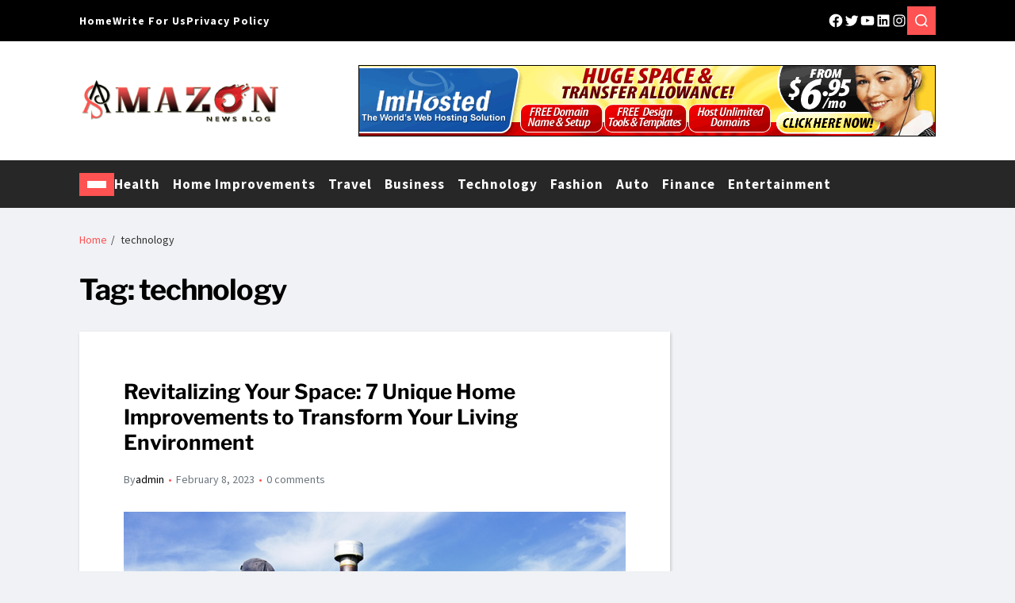

--- FILE ---
content_type: text/html; charset=UTF-8
request_url: https://sa-amazon.com/tag/technology/
body_size: 12466
content:
<!doctype html>
<html dir="ltr" lang="en-US" prefix="og: https://ogp.me/ns#" data-theme="light">
<head>
	<meta charset="UTF-8">
	<meta name="viewport" content="width=device-width, initial-scale=1">
	<link rel="profile" href="https://gmpg.org/xfn/11">

	<title>technology | Sa Amazon</title>

		<!-- All in One SEO 4.9.3 - aioseo.com -->
	<meta name="robots" content="max-image-preview:large" />
	<meta name="google-site-verification" content="924CJ-j4bZ9XCdpp-oqJDGl8ki-gcds8X4osnYrdkgU" />
	<link rel="canonical" href="https://sa-amazon.com/tag/technology/" />
	<meta name="generator" content="All in One SEO (AIOSEO) 4.9.3" />

		<meta name="google-site-verification" content="924CJ-j4bZ9XCdpp-oqJDGl8ki-gcds8X4osnYrdkgU" />
		<script type="application/ld+json" class="aioseo-schema">
			{"@context":"https:\/\/schema.org","@graph":[{"@type":"BreadcrumbList","@id":"https:\/\/sa-amazon.com\/tag\/technology\/#breadcrumblist","itemListElement":[{"@type":"ListItem","@id":"https:\/\/sa-amazon.com#listItem","position":1,"name":"Home","item":"https:\/\/sa-amazon.com","nextItem":{"@type":"ListItem","@id":"https:\/\/sa-amazon.com\/tag\/technology\/#listItem","name":"technology"}},{"@type":"ListItem","@id":"https:\/\/sa-amazon.com\/tag\/technology\/#listItem","position":2,"name":"technology","previousItem":{"@type":"ListItem","@id":"https:\/\/sa-amazon.com#listItem","name":"Home"}}]},{"@type":"CollectionPage","@id":"https:\/\/sa-amazon.com\/tag\/technology\/#collectionpage","url":"https:\/\/sa-amazon.com\/tag\/technology\/","name":"technology | Sa Amazon","inLanguage":"en-US","isPartOf":{"@id":"https:\/\/sa-amazon.com\/#website"},"breadcrumb":{"@id":"https:\/\/sa-amazon.com\/tag\/technology\/#breadcrumblist"}},{"@type":"Organization","@id":"https:\/\/sa-amazon.com\/#organization","name":"My Blog","description":"Updated News Blog","url":"https:\/\/sa-amazon.com\/","logo":{"@type":"ImageObject","url":"https:\/\/sa-amazon.com\/wp-content\/uploads\/2023\/11\/SA-AMAZON-LOGO1.png","@id":"https:\/\/sa-amazon.com\/tag\/technology\/#organizationLogo","width":1289,"height":306},"image":{"@id":"https:\/\/sa-amazon.com\/tag\/technology\/#organizationLogo"}},{"@type":"WebSite","@id":"https:\/\/sa-amazon.com\/#website","url":"https:\/\/sa-amazon.com\/","name":"Sa Amazon","description":"Updated News Blog","inLanguage":"en-US","publisher":{"@id":"https:\/\/sa-amazon.com\/#organization"}}]}
		</script>
		<!-- All in One SEO -->

<link rel="alternate" type="application/rss+xml" title="Sa Amazon &raquo; Feed" href="https://sa-amazon.com/feed/" />
<link rel="alternate" type="application/rss+xml" title="Sa Amazon &raquo; Comments Feed" href="https://sa-amazon.com/comments/feed/" />
<link rel="alternate" type="application/rss+xml" title="Sa Amazon &raquo; technology Tag Feed" href="https://sa-amazon.com/tag/technology/feed/" />
<style id='wp-img-auto-sizes-contain-inline-css'>
img:is([sizes=auto i],[sizes^="auto," i]){contain-intrinsic-size:3000px 1500px}
/*# sourceURL=wp-img-auto-sizes-contain-inline-css */
</style>

<style id='wp-emoji-styles-inline-css'>

	img.wp-smiley, img.emoji {
		display: inline !important;
		border: none !important;
		box-shadow: none !important;
		height: 1em !important;
		width: 1em !important;
		margin: 0 0.07em !important;
		vertical-align: -0.1em !important;
		background: none !important;
		padding: 0 !important;
	}
/*# sourceURL=wp-emoji-styles-inline-css */
</style>
<link rel='stylesheet' id='wp-block-library-css' href='https://sa-amazon.com/wp-includes/css/dist/block-library/style.min.css?ver=6.9' media='all' />
<style id='global-styles-inline-css'>
:root{--wp--preset--aspect-ratio--square: 1;--wp--preset--aspect-ratio--4-3: 4/3;--wp--preset--aspect-ratio--3-4: 3/4;--wp--preset--aspect-ratio--3-2: 3/2;--wp--preset--aspect-ratio--2-3: 2/3;--wp--preset--aspect-ratio--16-9: 16/9;--wp--preset--aspect-ratio--9-16: 9/16;--wp--preset--color--black: #000000;--wp--preset--color--cyan-bluish-gray: #abb8c3;--wp--preset--color--white: #ffffff;--wp--preset--color--pale-pink: #f78da7;--wp--preset--color--vivid-red: #cf2e2e;--wp--preset--color--luminous-vivid-orange: #ff6900;--wp--preset--color--luminous-vivid-amber: #fcb900;--wp--preset--color--light-green-cyan: #7bdcb5;--wp--preset--color--vivid-green-cyan: #00d084;--wp--preset--color--pale-cyan-blue: #8ed1fc;--wp--preset--color--vivid-cyan-blue: #0693e3;--wp--preset--color--vivid-purple: #9b51e0;--wp--preset--gradient--vivid-cyan-blue-to-vivid-purple: linear-gradient(135deg,rgb(6,147,227) 0%,rgb(155,81,224) 100%);--wp--preset--gradient--light-green-cyan-to-vivid-green-cyan: linear-gradient(135deg,rgb(122,220,180) 0%,rgb(0,208,130) 100%);--wp--preset--gradient--luminous-vivid-amber-to-luminous-vivid-orange: linear-gradient(135deg,rgb(252,185,0) 0%,rgb(255,105,0) 100%);--wp--preset--gradient--luminous-vivid-orange-to-vivid-red: linear-gradient(135deg,rgb(255,105,0) 0%,rgb(207,46,46) 100%);--wp--preset--gradient--very-light-gray-to-cyan-bluish-gray: linear-gradient(135deg,rgb(238,238,238) 0%,rgb(169,184,195) 100%);--wp--preset--gradient--cool-to-warm-spectrum: linear-gradient(135deg,rgb(74,234,220) 0%,rgb(151,120,209) 20%,rgb(207,42,186) 40%,rgb(238,44,130) 60%,rgb(251,105,98) 80%,rgb(254,248,76) 100%);--wp--preset--gradient--blush-light-purple: linear-gradient(135deg,rgb(255,206,236) 0%,rgb(152,150,240) 100%);--wp--preset--gradient--blush-bordeaux: linear-gradient(135deg,rgb(254,205,165) 0%,rgb(254,45,45) 50%,rgb(107,0,62) 100%);--wp--preset--gradient--luminous-dusk: linear-gradient(135deg,rgb(255,203,112) 0%,rgb(199,81,192) 50%,rgb(65,88,208) 100%);--wp--preset--gradient--pale-ocean: linear-gradient(135deg,rgb(255,245,203) 0%,rgb(182,227,212) 50%,rgb(51,167,181) 100%);--wp--preset--gradient--electric-grass: linear-gradient(135deg,rgb(202,248,128) 0%,rgb(113,206,126) 100%);--wp--preset--gradient--midnight: linear-gradient(135deg,rgb(2,3,129) 0%,rgb(40,116,252) 100%);--wp--preset--font-size--small: 13px;--wp--preset--font-size--medium: 20px;--wp--preset--font-size--large: 36px;--wp--preset--font-size--x-large: 42px;--wp--preset--spacing--20: 0.44rem;--wp--preset--spacing--30: 0.67rem;--wp--preset--spacing--40: 1rem;--wp--preset--spacing--50: 1.5rem;--wp--preset--spacing--60: 2.25rem;--wp--preset--spacing--70: 3.38rem;--wp--preset--spacing--80: 5.06rem;--wp--preset--shadow--natural: 6px 6px 9px rgba(0, 0, 0, 0.2);--wp--preset--shadow--deep: 12px 12px 50px rgba(0, 0, 0, 0.4);--wp--preset--shadow--sharp: 6px 6px 0px rgba(0, 0, 0, 0.2);--wp--preset--shadow--outlined: 6px 6px 0px -3px rgb(255, 255, 255), 6px 6px rgb(0, 0, 0);--wp--preset--shadow--crisp: 6px 6px 0px rgb(0, 0, 0);}:where(.is-layout-flex){gap: 0.5em;}:where(.is-layout-grid){gap: 0.5em;}body .is-layout-flex{display: flex;}.is-layout-flex{flex-wrap: wrap;align-items: center;}.is-layout-flex > :is(*, div){margin: 0;}body .is-layout-grid{display: grid;}.is-layout-grid > :is(*, div){margin: 0;}:where(.wp-block-columns.is-layout-flex){gap: 2em;}:where(.wp-block-columns.is-layout-grid){gap: 2em;}:where(.wp-block-post-template.is-layout-flex){gap: 1.25em;}:where(.wp-block-post-template.is-layout-grid){gap: 1.25em;}.has-black-color{color: var(--wp--preset--color--black) !important;}.has-cyan-bluish-gray-color{color: var(--wp--preset--color--cyan-bluish-gray) !important;}.has-white-color{color: var(--wp--preset--color--white) !important;}.has-pale-pink-color{color: var(--wp--preset--color--pale-pink) !important;}.has-vivid-red-color{color: var(--wp--preset--color--vivid-red) !important;}.has-luminous-vivid-orange-color{color: var(--wp--preset--color--luminous-vivid-orange) !important;}.has-luminous-vivid-amber-color{color: var(--wp--preset--color--luminous-vivid-amber) !important;}.has-light-green-cyan-color{color: var(--wp--preset--color--light-green-cyan) !important;}.has-vivid-green-cyan-color{color: var(--wp--preset--color--vivid-green-cyan) !important;}.has-pale-cyan-blue-color{color: var(--wp--preset--color--pale-cyan-blue) !important;}.has-vivid-cyan-blue-color{color: var(--wp--preset--color--vivid-cyan-blue) !important;}.has-vivid-purple-color{color: var(--wp--preset--color--vivid-purple) !important;}.has-black-background-color{background-color: var(--wp--preset--color--black) !important;}.has-cyan-bluish-gray-background-color{background-color: var(--wp--preset--color--cyan-bluish-gray) !important;}.has-white-background-color{background-color: var(--wp--preset--color--white) !important;}.has-pale-pink-background-color{background-color: var(--wp--preset--color--pale-pink) !important;}.has-vivid-red-background-color{background-color: var(--wp--preset--color--vivid-red) !important;}.has-luminous-vivid-orange-background-color{background-color: var(--wp--preset--color--luminous-vivid-orange) !important;}.has-luminous-vivid-amber-background-color{background-color: var(--wp--preset--color--luminous-vivid-amber) !important;}.has-light-green-cyan-background-color{background-color: var(--wp--preset--color--light-green-cyan) !important;}.has-vivid-green-cyan-background-color{background-color: var(--wp--preset--color--vivid-green-cyan) !important;}.has-pale-cyan-blue-background-color{background-color: var(--wp--preset--color--pale-cyan-blue) !important;}.has-vivid-cyan-blue-background-color{background-color: var(--wp--preset--color--vivid-cyan-blue) !important;}.has-vivid-purple-background-color{background-color: var(--wp--preset--color--vivid-purple) !important;}.has-black-border-color{border-color: var(--wp--preset--color--black) !important;}.has-cyan-bluish-gray-border-color{border-color: var(--wp--preset--color--cyan-bluish-gray) !important;}.has-white-border-color{border-color: var(--wp--preset--color--white) !important;}.has-pale-pink-border-color{border-color: var(--wp--preset--color--pale-pink) !important;}.has-vivid-red-border-color{border-color: var(--wp--preset--color--vivid-red) !important;}.has-luminous-vivid-orange-border-color{border-color: var(--wp--preset--color--luminous-vivid-orange) !important;}.has-luminous-vivid-amber-border-color{border-color: var(--wp--preset--color--luminous-vivid-amber) !important;}.has-light-green-cyan-border-color{border-color: var(--wp--preset--color--light-green-cyan) !important;}.has-vivid-green-cyan-border-color{border-color: var(--wp--preset--color--vivid-green-cyan) !important;}.has-pale-cyan-blue-border-color{border-color: var(--wp--preset--color--pale-cyan-blue) !important;}.has-vivid-cyan-blue-border-color{border-color: var(--wp--preset--color--vivid-cyan-blue) !important;}.has-vivid-purple-border-color{border-color: var(--wp--preset--color--vivid-purple) !important;}.has-vivid-cyan-blue-to-vivid-purple-gradient-background{background: var(--wp--preset--gradient--vivid-cyan-blue-to-vivid-purple) !important;}.has-light-green-cyan-to-vivid-green-cyan-gradient-background{background: var(--wp--preset--gradient--light-green-cyan-to-vivid-green-cyan) !important;}.has-luminous-vivid-amber-to-luminous-vivid-orange-gradient-background{background: var(--wp--preset--gradient--luminous-vivid-amber-to-luminous-vivid-orange) !important;}.has-luminous-vivid-orange-to-vivid-red-gradient-background{background: var(--wp--preset--gradient--luminous-vivid-orange-to-vivid-red) !important;}.has-very-light-gray-to-cyan-bluish-gray-gradient-background{background: var(--wp--preset--gradient--very-light-gray-to-cyan-bluish-gray) !important;}.has-cool-to-warm-spectrum-gradient-background{background: var(--wp--preset--gradient--cool-to-warm-spectrum) !important;}.has-blush-light-purple-gradient-background{background: var(--wp--preset--gradient--blush-light-purple) !important;}.has-blush-bordeaux-gradient-background{background: var(--wp--preset--gradient--blush-bordeaux) !important;}.has-luminous-dusk-gradient-background{background: var(--wp--preset--gradient--luminous-dusk) !important;}.has-pale-ocean-gradient-background{background: var(--wp--preset--gradient--pale-ocean) !important;}.has-electric-grass-gradient-background{background: var(--wp--preset--gradient--electric-grass) !important;}.has-midnight-gradient-background{background: var(--wp--preset--gradient--midnight) !important;}.has-small-font-size{font-size: var(--wp--preset--font-size--small) !important;}.has-medium-font-size{font-size: var(--wp--preset--font-size--medium) !important;}.has-large-font-size{font-size: var(--wp--preset--font-size--large) !important;}.has-x-large-font-size{font-size: var(--wp--preset--font-size--x-large) !important;}
/*# sourceURL=global-styles-inline-css */
</style>

<style id='classic-theme-styles-inline-css'>
/*! This file is auto-generated */
.wp-block-button__link{color:#fff;background-color:#32373c;border-radius:9999px;box-shadow:none;text-decoration:none;padding:calc(.667em + 2px) calc(1.333em + 2px);font-size:1.125em}.wp-block-file__button{background:#32373c;color:#fff;text-decoration:none}
/*# sourceURL=/wp-includes/css/classic-themes.min.css */
</style>
<link rel='stylesheet' id='contact-form-7-css' href='https://sa-amazon.com/wp-content/plugins/contact-form-7/includes/css/styles.css?ver=6.1.4' media='all' />
<link rel='stylesheet' id='swiper-css' href='https://sa-amazon.com/wp-content/themes/magazine-saga/assets/lib/swiper/swiper-bundle.min.css?ver=6.9' media='all' />
<link rel='stylesheet' id='magazine-saga-style-css' href='https://sa-amazon.com/wp-content/themes/magazine-saga/style.css?ver=1.2.7' media='all' />
<link rel='stylesheet' id='magazine-saga-google-fonts-css' href='https://sa-amazon.com/wp-content/fonts/3c468b3c3d65e7118473c7038f129593.css' media='all' />
<link rel='stylesheet' id='taxopress-frontend-css-css' href='https://sa-amazon.com/wp-content/plugins/simple-tags/assets/frontend/css/frontend.css?ver=3.42.0' media='all' />
<script src="https://sa-amazon.com/wp-includes/js/jquery/jquery.min.js?ver=3.7.1" id="jquery-core-js"></script>
<script src="https://sa-amazon.com/wp-includes/js/jquery/jquery-migrate.min.js?ver=3.4.1" id="jquery-migrate-js"></script>
<script src="https://sa-amazon.com/wp-content/plugins/simple-tags/assets/frontend/js/frontend.js?ver=3.42.0" id="taxopress-frontend-js-js"></script>
<link rel="https://api.w.org/" href="https://sa-amazon.com/wp-json/" /><link rel="alternate" title="JSON" type="application/json" href="https://sa-amazon.com/wp-json/wp/v2/tags/64" /><link rel="EditURI" type="application/rsd+xml" title="RSD" href="https://sa-amazon.com/xmlrpc.php?rsd" />
<meta name="generator" content="WordPress 6.9" />
<style type="text/css">a.st_tag, a.internal_tag, .st_tag, .internal_tag { text-decoration: underline !important; }</style><link rel="icon" href="https://sa-amazon.com/wp-content/uploads/2023/11/cropped-megaphone-32x32.png" sizes="32x32" />
<link rel="icon" href="https://sa-amazon.com/wp-content/uploads/2023/11/cropped-megaphone-192x192.png" sizes="192x192" />
<link rel="apple-touch-icon" href="https://sa-amazon.com/wp-content/uploads/2023/11/cropped-megaphone-180x180.png" />
<meta name="msapplication-TileImage" content="https://sa-amazon.com/wp-content/uploads/2023/11/cropped-megaphone-270x270.png" />
</head>

<body class="archive tag tag-technology tag-64 wp-custom-logo wp-embed-responsive wp-theme-magazine-saga hfeed has-sticky-menu header_style_1 has-sidebar right-sidebar has-sticky-sidebar component_style_1">



<div id="page" class="site">

	
	<a class="skip-link screen-reader-text" href="#site-content-wrapper">Skip to content</a>

	
	
<div class="site-header-row-wrapper magazine-saga-topbar-row hide-on-mobile">
	<div class="wrapper wide-max-width">
		<div class="magazine-saga-topbar-wrapper">
			<div class="magazine-saga-topbar-first">
				<div class="magazine-saga-top-nav"><ul id="menu-top-menu" class="magazine-saga-top-menu reset-list-style"><li id="menu-item-101" class="menu-item menu-item-type-post_type menu-item-object-page menu-item-home menu-item-101"><a href="https://sa-amazon.com/">Home</a></li>
<li id="menu-item-103" class="menu-item menu-item-type-post_type menu-item-object-page menu-item-103"><a href="https://sa-amazon.com/write-for-us/">Write For Us</a></li>
<li id="menu-item-102" class="menu-item menu-item-type-post_type menu-item-object-page menu-item-privacy-policy menu-item-102"><a rel="privacy-policy" href="https://sa-amazon.com/privacy-policy/">Privacy Policy</a></li>
</ul></div>			</div>
			<div class="magazine-saga-topbar-last">
				<div class="magazine-saga-social-nav"><ul id="menu-social-menu" class=" reset-list-style magazine-saga-social-icons style_1 as_color theme_color"><li id="menu-item-104" class="menu-item menu-item-type-custom menu-item-object-custom menu-item-104"><a href="http://www.facebook.com"><svg class="svg-icon" aria-hidden="true" role="img" focusable="false" width="24" height="24" viewBox="0 0 24 24" xmlns="http://www.w3.org/2000/svg"><path d="M12 2C6.5 2 2 6.5 2 12c0 5 3.7 9.1 8.4 9.9v-7H7.9V12h2.5V9.8c0-2.5 1.5-3.9 3.8-3.9 1.1 0 2.2.2 2.2.2v2.5h-1.3c-1.2 0-1.6.8-1.6 1.6V12h2.8l-.4 2.9h-2.3v7C18.3 21.1 22 17 22 12c0-5.5-4.5-10-10-10z"></path></svg><span class="screen-reader-text">Facebook</span></a></li>
<li id="menu-item-105" class="menu-item menu-item-type-custom menu-item-object-custom menu-item-105"><a href="http://www.twitter.com"><svg class="svg-icon" aria-hidden="true" role="img" focusable="false" width="24" height="24" viewBox="0 0 24 24" xmlns="http://www.w3.org/2000/svg"><path d="M22.23,5.924c-0.736,0.326-1.527,0.547-2.357,0.646c0.847-0.508,1.498-1.312,1.804-2.27 c-0.793,0.47-1.671,0.812-2.606,0.996C18.324,4.498,17.257,4,16.077,4c-2.266,0-4.103,1.837-4.103,4.103 c0,0.322,0.036,0.635,0.106,0.935C8.67,8.867,5.647,7.234,3.623,4.751C3.27,5.357,3.067,6.062,3.067,6.814 c0,1.424,0.724,2.679,1.825,3.415c-0.673-0.021-1.305-0.206-1.859-0.513c0,0.017,0,0.034,0,0.052c0,1.988,1.414,3.647,3.292,4.023 c-0.344,0.094-0.707,0.144-1.081,0.144c-0.264,0-0.521-0.026-0.772-0.074c0.522,1.63,2.038,2.816,3.833,2.85 c-1.404,1.1-3.174,1.756-5.096,1.756c-0.331,0-0.658-0.019-0.979-0.057c1.816,1.164,3.973,1.843,6.29,1.843 c7.547,0,11.675-6.252,11.675-11.675c0-0.178-0.004-0.355-0.012-0.531C20.985,7.47,21.68,6.747,22.23,5.924z"></path></svg><span class="screen-reader-text">Twitter</span></a></li>
<li id="menu-item-106" class="menu-item menu-item-type-custom menu-item-object-custom menu-item-106"><a href="http://www.youtube.com"><svg class="svg-icon" aria-hidden="true" role="img" focusable="false" width="24" height="24" viewBox="0 0 24 24" xmlns="http://www.w3.org/2000/svg"><path d="M21.8,8.001c0,0-0.195-1.378-0.795-1.985c-0.76-0.797-1.613-0.801-2.004-0.847c-2.799-0.202-6.997-0.202-6.997-0.202 h-0.009c0,0-4.198,0-6.997,0.202C4.608,5.216,3.756,5.22,2.995,6.016C2.395,6.623,2.2,8.001,2.2,8.001S2,9.62,2,11.238v1.517 c0,1.618,0.2,3.237,0.2,3.237s0.195,1.378,0.795,1.985c0.761,0.797,1.76,0.771,2.205,0.855c1.6,0.153,6.8,0.201,6.8,0.201 s4.203-0.006,7.001-0.209c0.391-0.047,1.243-0.051,2.004-0.847c0.6-0.607,0.795-1.985,0.795-1.985s0.2-1.618,0.2-3.237v-1.517 C22,9.62,21.8,8.001,21.8,8.001z M9.935,14.594l-0.001-5.62l5.404,2.82L9.935,14.594z"></path></svg><span class="screen-reader-text">YouTube</span></a></li>
<li id="menu-item-107" class="menu-item menu-item-type-custom menu-item-object-custom menu-item-107"><a href="http://www.linkedin.com"><svg class="svg-icon" aria-hidden="true" role="img" focusable="false" width="24" height="24" viewBox="0 0 24 24" xmlns="http://www.w3.org/2000/svg"><path d="M19.7,3H4.3C3.582,3,3,3.582,3,4.3v15.4C3,20.418,3.582,21,4.3,21h15.4c0.718,0,1.3-0.582,1.3-1.3V4.3 C21,3.582,20.418,3,19.7,3z M8.339,18.338H5.667v-8.59h2.672V18.338z M7.004,8.574c-0.857,0-1.549-0.694-1.549-1.548 c0-0.855,0.691-1.548,1.549-1.548c0.854,0,1.547,0.694,1.547,1.548C8.551,7.881,7.858,8.574,7.004,8.574z M18.339,18.338h-2.669 v-4.177c0-0.996-0.017-2.278-1.387-2.278c-1.389,0-1.601,1.086-1.601,2.206v4.249h-2.667v-8.59h2.559v1.174h0.037 c0.356-0.675,1.227-1.387,2.526-1.387c2.703,0,3.203,1.779,3.203,4.092V18.338z"></path></svg><span class="screen-reader-text">Linked IN</span></a></li>
<li id="menu-item-108" class="menu-item menu-item-type-custom menu-item-object-custom menu-item-108"><a href="http://www.instagram.com"><svg class="svg-icon" aria-hidden="true" role="img" focusable="false" width="24" height="24" viewBox="0 0 24 24" xmlns="http://www.w3.org/2000/svg"><path d="M12,4.622c2.403,0,2.688,0.009,3.637,0.052c0.877,0.04,1.354,0.187,1.671,0.31c0.42,0.163,0.72,0.358,1.035,0.673 c0.315,0.315,0.51,0.615,0.673,1.035c0.123,0.317,0.27,0.794,0.31,1.671c0.043,0.949,0.052,1.234,0.052,3.637 s-0.009,2.688-0.052,3.637c-0.04,0.877-0.187,1.354-0.31,1.671c-0.163,0.42-0.358,0.72-0.673,1.035 c-0.315,0.315-0.615,0.51-1.035,0.673c-0.317,0.123-0.794,0.27-1.671,0.31c-0.949,0.043-1.233,0.052-3.637,0.052 s-2.688-0.009-3.637-0.052c-0.877-0.04-1.354-0.187-1.671-0.31c-0.42-0.163-0.72-0.358-1.035-0.673 c-0.315-0.315-0.51-0.615-0.673-1.035c-0.123-0.317-0.27-0.794-0.31-1.671C4.631,14.688,4.622,14.403,4.622,12 s0.009-2.688,0.052-3.637c0.04-0.877,0.187-1.354,0.31-1.671c0.163-0.42,0.358-0.72,0.673-1.035 c0.315-0.315,0.615-0.51,1.035-0.673c0.317-0.123,0.794-0.27,1.671-0.31C9.312,4.631,9.597,4.622,12,4.622 M12,3 C9.556,3,9.249,3.01,8.289,3.054C7.331,3.098,6.677,3.25,6.105,3.472C5.513,3.702,5.011,4.01,4.511,4.511 c-0.5,0.5-0.808,1.002-1.038,1.594C3.25,6.677,3.098,7.331,3.054,8.289C3.01,9.249,3,9.556,3,12c0,2.444,0.01,2.751,0.054,3.711 c0.044,0.958,0.196,1.612,0.418,2.185c0.23,0.592,0.538,1.094,1.038,1.594c0.5,0.5,1.002,0.808,1.594,1.038 c0.572,0.222,1.227,0.375,2.185,0.418C9.249,20.99,9.556,21,12,21s2.751-0.01,3.711-0.054c0.958-0.044,1.612-0.196,2.185-0.418 c0.592-0.23,1.094-0.538,1.594-1.038c0.5-0.5,0.808-1.002,1.038-1.594c0.222-0.572,0.375-1.227,0.418-2.185 C20.99,14.751,21,14.444,21,12s-0.01-2.751-0.054-3.711c-0.044-0.958-0.196-1.612-0.418-2.185c-0.23-0.592-0.538-1.094-1.038-1.594 c-0.5-0.5-1.002-0.808-1.594-1.038c-0.572-0.222-1.227-0.375-2.185-0.418C14.751,3.01,14.444,3,12,3L12,3z M12,7.378 c-2.552,0-4.622,2.069-4.622,4.622S9.448,16.622,12,16.622s4.622-2.069,4.622-4.622S14.552,7.378,12,7.378z M12,15 c-1.657,0-3-1.343-3-3s1.343-3,3-3s3,1.343,3,3S13.657,15,12,15z M16.804,6.116c-0.596,0-1.08,0.484-1.08,1.08 s0.484,1.08,1.08,1.08c0.596,0,1.08-0.484,1.08-1.08S17.401,6.116,16.804,6.116z"></path></svg><span class="screen-reader-text">Instagram</span></a></li>
</ul></div>			<div class="magazine-saga-search-toggle">
				<button class="magazine-saga-search-canvas-btn magazine-saga-search search-icon toggle-canvas-modal toggle " aria-expanded="false" data-modal=".magazine-saga-search-block" data-body-class="showing-search-modal" data-focus=".magazine-saga-search-block .search-field">
					<span class="search-label">Search</span>
					<svg class="svg-icon" aria-hidden="true" role="img" focusable="false" xmlns="http://www.w3.org/2000/svg" width="18" height="18" viewBox="0 0 23 23"><path fill="currentColor" d="M38.710696,48.0601792 L43,52.3494831 L41.3494831,54 L37.0601792,49.710696 C35.2632422,51.1481185 32.9839107,52.0076499 30.5038249,52.0076499 C24.7027226,52.0076499 20,47.3049272 20,41.5038249 C20,35.7027226 24.7027226,31 30.5038249,31 C36.3049272,31 41.0076499,35.7027226 41.0076499,41.5038249 C41.0076499,43.9839107 40.1481185,46.2632422 38.710696,48.0601792 Z M36.3875844,47.1716785 C37.8030221,45.7026647 38.6734666,43.7048964 38.6734666,41.5038249 C38.6734666,36.9918565 35.0157934,33.3341833 30.5038249,33.3341833 C25.9918565,33.3341833 22.3341833,36.9918565 22.3341833,41.5038249 C22.3341833,46.0157934 25.9918565,49.6734666 30.5038249,49.6734666 C32.7048964,49.6734666 34.7026647,48.8030221 36.1716785,47.3875844 C36.2023931,47.347638 36.2360451,47.3092237 36.2726343,47.2726343 C36.3092237,47.2360451 36.347638,47.2023931 36.3875844,47.1716785 Z" transform="translate(-20 -31)" /></svg>				</button>
			</div>
						</div>
		</div> 
	</div>
</div>

<header id="masthead" class="site-header-row-wrapper site-header magazine-saga-site-header" role="banner" >
	<div class="magazine-saga-site-branding-row">
		<div class="wrapper">
			<div class="magazine-saga-site-brand-ad-wrapper ad-banner-enabled">
				<div class="magazine-saga-site-branding-main">
					
<div class="site-branding">

			<div class="site-logo">
			<a href="https://sa-amazon.com/" class="custom-logo-link" rel="home"><img width="1289" height="306" src="https://sa-amazon.com/wp-content/uploads/2023/11/SA-AMAZON-LOGO1.png" class="custom-logo" alt="Sa Amazon" decoding="async" fetchpriority="high" srcset="https://sa-amazon.com/wp-content/uploads/2023/11/SA-AMAZON-LOGO1.png 1289w, https://sa-amazon.com/wp-content/uploads/2023/11/SA-AMAZON-LOGO1-300x71.png 300w, https://sa-amazon.com/wp-content/uploads/2023/11/SA-AMAZON-LOGO1-1024x243.png 1024w, https://sa-amazon.com/wp-content/uploads/2023/11/SA-AMAZON-LOGO1-768x182.png 768w" sizes="(max-width: 1289px) 100vw, 1289px" /></a>		</div>
				<h1 class="screen-reader-text"><a href="https://sa-amazon.com/">Sa Amazon</a></h1>
		
	</div><!-- .site-branding -->
				</div>
									<div class="magazine-saga-ad-space">
						<img src="https://sa-amazon.com/wp-content/uploads/2023/07/11_imhosted_728x90.gif">					</div>
								</div>
		</div> <!-- .wrapper -->
	</div>
</header>

<div class="site-header-row-wrapper magazine-saga-primary-bar-row sticky-menu">
	<div class="primary-bar-row-wrapper">
		<div class="wrapper">
			<div class="magazine-saga-primary-bar-wrapper">

						<div class="magazine-saga-offcanvas-toggle">
			<button class="magazine-saga-off-canvas-btn toggle toggle-off-canvas toggle-canvas-modal" data-modal=".magazine-saga-canvas-block" data-body-class="showing-offcanvas-modal" data-focus=".magazine-saga-off-canvas-close" aria-expanded="false">
				<span class="off-canvas-bars">
					<span class="bar-top"></span>
					<span class="bar-mid"></span>
					<span class="bar-low"></span>
				</span>
				<span class="toggle-text screen-reader-text">
					Off Canvas				</span>
			</button>
		</div>
				<div id="site-navigation" class="main-navigation magazine-saga-primary-nav left-aligned-menu">
			
							<nav class="primary-menu-wrapper" aria-label="Primary">
					<ul class="primary-menu reset-list-style delimiter-icon2">
					<li id="menu-item-96" class="menu-item menu-item-type-taxonomy menu-item-object-category menu-item-96"><a href="https://sa-amazon.com/category/health/">Health</a></li>
<li id="menu-item-97" class="menu-item menu-item-type-taxonomy menu-item-object-category menu-item-97"><a href="https://sa-amazon.com/category/home-improvements/">Home Improvements</a></li>
<li id="menu-item-98" class="menu-item menu-item-type-taxonomy menu-item-object-category menu-item-98"><a href="https://sa-amazon.com/category/travel/">Travel</a></li>
<li id="menu-item-99" class="menu-item menu-item-type-taxonomy menu-item-object-category menu-item-99"><a href="https://sa-amazon.com/category/business/">Business</a></li>
<li id="menu-item-100" class="menu-item menu-item-type-taxonomy menu-item-object-category menu-item-100"><a href="https://sa-amazon.com/category/technology/">Technology</a></li>
<li id="menu-item-235" class="menu-item menu-item-type-taxonomy menu-item-object-category menu-item-235"><a href="https://sa-amazon.com/category/fashion/">Fashion</a></li>
<li id="menu-item-236" class="menu-item menu-item-type-taxonomy menu-item-object-category menu-item-236"><a href="https://sa-amazon.com/category/auto/">Auto</a></li>
<li id="menu-item-237" class="menu-item menu-item-type-taxonomy menu-item-object-category menu-item-237"><a href="https://sa-amazon.com/category/finance/">Finance</a></li>
<li id="menu-item-238" class="menu-item menu-item-type-taxonomy menu-item-object-category menu-item-238"><a href="https://sa-amazon.com/category/entertainment/">Entertainment</a></li>
					</ul>
				</nav><!-- .primary-menu-wrapper -->
					</div>
				<div class="site-branding">
								<div class="site-logo">
						<a href="https://sa-amazon.com/" class="custom-logo-link" rel="home"><img width="1289" height="306" src="https://sa-amazon.com/wp-content/uploads/2023/11/SA-AMAZON-LOGO1.png" class="custom-logo" alt="Sa Amazon" decoding="async" srcset="https://sa-amazon.com/wp-content/uploads/2023/11/SA-AMAZON-LOGO1.png 1289w, https://sa-amazon.com/wp-content/uploads/2023/11/SA-AMAZON-LOGO1-300x71.png 300w, https://sa-amazon.com/wp-content/uploads/2023/11/SA-AMAZON-LOGO1-1024x243.png 1024w, https://sa-amazon.com/wp-content/uploads/2023/11/SA-AMAZON-LOGO1-768x182.png 768w" sizes="(max-width: 1289px) 100vw, 1289px" /></a>					</div>
							</div>
		
				<div class="secondary-navigation magazine-saga-secondary-nav">
									</div>

			</div>
			
		</div>
	</div>
</div>

	
	<div id="site-content-wrapper">

	<main id="site-content" role="main" class="wrapper wide-max-width">

	<div id="primary" class="content-area" data-template="archive_style_1">

		<div class="primary-content-area-wrapper">

			<div class="magazine-saga-breadcrumb-wrapper"><div role="navigation" aria-label="Breadcrumbs" class="breadcrumb-trail breadcrumbs" itemprop="breadcrumb"><div class="reset-list-style"><ul class="trail-items" itemscope itemtype="http://schema.org/BreadcrumbList"><meta name="numberOfItems" content="2" /><meta name="itemListOrder" content="Ascending" /><li itemprop="itemListElement" itemscope itemtype="http://schema.org/ListItem" class="trail-item trail-begin"><a href="https://sa-amazon.com/" rel="home" itemprop="item"><span itemprop="name">Home</span></a><meta itemprop="position" content="1" /></li><li itemprop="itemListElement" itemscope itemtype="http://schema.org/ListItem" class="trail-item trail-end"><span itemprop="item"><span itemprop="name">technology</span></span><meta itemprop="position" content="2" /></li></ul></div></div></div>			
			
				<header class="page-header wide-max-width">
					<h1 class="page-title">Tag: <span>technology</span></h1>				</header><!-- .page-header -->

				<div class="magazine-saga-posts-lists magazine-saga-archive_style_1">
	<article id="post-39" class="magazine-saga-card-box post-39 post type-post status-publish format-standard has-post-thumbnail hentry category-home-improvements tag-crannies tag-cutting-edge-haven tag-enhance-functionality tag-technology">

		<div class="article-block-wrapper">
			
			
				<header class="entry-header">
										<h2 class="entry-title">
						<a href="https://sa-amazon.com/revitalizing-your-space-7-unique-home-improvements-to-transform-your-living-environment/" class="magazine-saga-limit-lines ">Revitalizing Your Space: 7 Unique Home Improvements to Transform Your Living Environment</a>
					</h2>
											<div class="entry-meta">
										<ul class="magazine-saga-entry-meta">
									<li class="magazine-saga-meta post-author">
						<span class="meta-text">
							By <a href="https://sa-amazon.com/author/admin/">admin</a>						</span>
					</li>
										<li class="magazine-saga-meta post-date">
						<span class="meta-text">
							February 8, 2023						</span>
					</li>
											<li class="magazine-saga-meta post-comment">
														<span class="meta-text">
								<a href="https://sa-amazon.com/revitalizing-your-space-7-unique-home-improvements-to-transform-your-living-environment/#respond">
									0 comments								</a>
							</span>
						</li>
						
			</ul>
									</div>
									</header>

															<div class="entry-image img-animate-zoom">
							<a href="https://sa-amazon.com/revitalizing-your-space-7-unique-home-improvements-to-transform-your-living-environment/">
								<figure class="featured-media">
									<img width="800" height="600" src="https://sa-amazon.com/wp-content/uploads/2023/07/m-13.png" class="attachment-magazine-saga-cover-image size-magazine-saga-cover-image wp-post-image" alt="" decoding="async" srcset="https://sa-amazon.com/wp-content/uploads/2023/07/m-13.png 800w, https://sa-amazon.com/wp-content/uploads/2023/07/m-13-300x225.png 300w, https://sa-amazon.com/wp-content/uploads/2023/07/m-13-768x576.png 768w" sizes="(max-width: 800px) 100vw, 800px" />								</figure><!-- .featured-media -->
							</a>
						</div><!-- .entry-image -->
									
			
			<div class="entry-summary">
				<p>Your home is a sanctuary—a place where you seek solace, create memories, and express your unique style. It&#8217;s natural to yearn for a living space that reflects your personality and meets your evolving needs. Whether you&#8217;re looking to increase your&hellip;</p>
							</div>

					 <div class="entry-categories">
			<div class="magazine-saga-entry-categories style_1">

									<span class="category-label"><svg class="svg-icon" aria-hidden="true" role="img" focusable="false" xmlns="http://www.w3.org/2000/svg" width="20" height="19" viewBox="0 0 20 19"><path fill="" d="M2.8,1.85 C2.275329,1.85 1.85,2.27532949 1.85,2.8 L1.85,15.4 C1.85,15.9246705 2.275329,16.35 2.8,16.35 L17.2,16.35 C17.724671,16.35 18.15,15.9246705 18.15,15.4 L18.15,5.5 C18.15,4.97532949 17.724671,4.55 17.2,4.55 L9.1,4.55 C8.8158,4.55 8.550403,4.40796403 8.392757,4.17149517 L6.845094,1.85 L2.8,1.85 Z M17.2,2.85 C18.663555,2.85 19.85,4.03644541 19.85,5.5 L19.85,15.4 C19.85,16.8635546 18.663555,18.05 17.2,18.05 L2.8,18.05 C1.336445,18.05 0.15,16.8635546 0.15,15.4 L0.15,2.8 C0.15,1.33644541 1.336445,0.15 2.8,0.15 L7.3,0.15 C7.5842,0.15 7.849597,0.292035965 8.007243,0.528504833 L9.554906,2.85 L17.2,2.85 Z" /></svg>Categories:</span>
				
				<div class="category-list">
					<a href="https://sa-amazon.com/category/home-improvements/" rel="category tag">Home Improvements</a>				</div>
			</div>
		</div><!-- .entry-categories -->
					
		</div>

	</article><!-- #post-39 -->

	</div><!-- .magazine-saga-posts-lists --><div class="magazine-saga-nav-pagination">
	</div>

		</div>

	</div><!-- #primary -->

	
</main><!-- #site-content-->




<footer id="colophon" class="site-footer inverted-footer saga-title-style-style_4 saga-title-align-left" >

	
	<div class="wrapper">

			<div class="magazine-saga-footer-widgets">
		<div class="row g-5">
								<div class="col-sm-12 footer-common-widget col-md-4 footer-widget-1">
						<div id="magazine_saga_recent_posts-4" class="widget magazine-saga-widget widget_magazine_saga_recent_posts"><div class="widget-content"><h3 class="widget-title"><span>Popular Posts</span></h3>
			<div class="magazine-saga-recent-posts-widget style_1">
				<div class="magazine-saga-list-posts">
												<div class="article-block-wrapper img-animate-zoom">
																	<div class="article-image">
										<a href="https://sa-amazon.com/federated-learning-for-privacy-preserving-image-recognition-systems/">
																						<img width="150" height="150" src="https://sa-amazon.com/wp-content/uploads/2025/10/c-150x150.jpg" class="attachment-thumbnail size-thumbnail wp-post-image" alt="Federated Learning for Privacy-Preserving Image Recognition Systems" decoding="async" loading="lazy" srcset="https://sa-amazon.com/wp-content/uploads/2025/10/c-150x150.jpg 150w, https://sa-amazon.com/wp-content/uploads/2025/10/c-500x500.jpg 500w" sizes="auto, (max-width: 150px) 100vw, 150px" />										</a>
									</div>
																	<div class="article-details">
									<h3 class="entry-title no-margin">
										<a href="https://sa-amazon.com/federated-learning-for-privacy-preserving-image-recognition-systems/" class="text-decoration-none color-accent-hover magazine-saga-limit-lines ">
											Federated Learning for Privacy-Preserving Image Recognition Systems										</a>
									</h3>
												<ul class="magazine-saga-entry-meta">
									<li class="magazine-saga-meta post-date">
						<span class="meta-text">
							3 months ago						</span>
					</li>
					
			</ul>
											</div>
							</div>
													<div class="article-block-wrapper img-animate-zoom">
																	<div class="article-image">
										<a href="https://sa-amazon.com/how-to-upgrade-refurbished-servers-for-maximum-output/">
																						<img width="150" height="150" src="https://sa-amazon.com/wp-content/uploads/2025/07/c-150x150.jpg" class="attachment-thumbnail size-thumbnail wp-post-image" alt="How to Upgrade Refurbished Servers for Maximum Output" decoding="async" loading="lazy" srcset="https://sa-amazon.com/wp-content/uploads/2025/07/c-150x150.jpg 150w, https://sa-amazon.com/wp-content/uploads/2025/07/c-500x500.jpg 500w" sizes="auto, (max-width: 150px) 100vw, 150px" />										</a>
									</div>
																	<div class="article-details">
									<h3 class="entry-title no-margin">
										<a href="https://sa-amazon.com/how-to-upgrade-refurbished-servers-for-maximum-output/" class="text-decoration-none color-accent-hover magazine-saga-limit-lines ">
											How to Upgrade Refurbished Servers for Maximum Output										</a>
									</h3>
												<ul class="magazine-saga-entry-meta">
									<li class="magazine-saga-meta post-date">
						<span class="meta-text">
							6 months ago						</span>
					</li>
					
			</ul>
											</div>
							</div>
													<div class="article-block-wrapper img-animate-zoom">
																	<div class="article-image">
										<a href="https://sa-amazon.com/harnessing-virtual-assistants-advancing-healthcare-one-command-at-a-time/">
																						<img width="150" height="150" src="https://sa-amazon.com/wp-content/uploads/2023/12/c-3-150x150.jpg" class="attachment-thumbnail size-thumbnail wp-post-image" alt="Harnessing Virtual Assistants: Advancing Healthcare One Command at a Time" decoding="async" loading="lazy" />										</a>
									</div>
																	<div class="article-details">
									<h3 class="entry-title no-margin">
										<a href="https://sa-amazon.com/harnessing-virtual-assistants-advancing-healthcare-one-command-at-a-time/" class="text-decoration-none color-accent-hover magazine-saga-limit-lines ">
											Harnessing Virtual Assistants: Advancing Healthcare One Command at a Time										</a>
									</h3>
												<ul class="magazine-saga-entry-meta">
									<li class="magazine-saga-meta post-date">
						<span class="meta-text">
							2 years ago						</span>
					</li>
					
			</ul>
											</div>
							</div>
										</div>
			</div>
			</div></div>					</div><!-- .footer-widget-1 -->
										<div class="col-sm-12 footer-common-widget col-md-4 footer-widget-2">
						<div id="categories-4" class="widget magazine-saga-widget widget_categories"><div class="widget-content"><h3 class="widget-title"><span>Categories</span></h3>
			<ul>
					<li class="cat-item cat-item-116"><a href="https://sa-amazon.com/category/auto/">Auto</a>
</li>
	<li class="cat-item cat-item-5"><a href="https://sa-amazon.com/category/business/">Business</a>
</li>
	<li class="cat-item cat-item-114"><a href="https://sa-amazon.com/category/entertainment/">Entertainment</a>
</li>
	<li class="cat-item cat-item-115"><a href="https://sa-amazon.com/category/fashion/">Fashion</a>
</li>
	<li class="cat-item cat-item-1"><a href="https://sa-amazon.com/category/featured/">Featured</a>
</li>
	<li class="cat-item cat-item-117"><a href="https://sa-amazon.com/category/finance/">Finance</a>
</li>
	<li class="cat-item cat-item-2"><a href="https://sa-amazon.com/category/health/">Health</a>
</li>
	<li class="cat-item cat-item-3"><a href="https://sa-amazon.com/category/home-improvements/">Home Improvements</a>
</li>
	<li class="cat-item cat-item-113"><a href="https://sa-amazon.com/category/business/marketing/">Marketing</a>
</li>
	<li class="cat-item cat-item-118"><a href="https://sa-amazon.com/category/online-games/">Online Games</a>
</li>
	<li class="cat-item cat-item-138"><a href="https://sa-amazon.com/category/pet/">Pet</a>
</li>
	<li class="cat-item cat-item-6"><a href="https://sa-amazon.com/category/technology/">Technology</a>
</li>
	<li class="cat-item cat-item-4"><a href="https://sa-amazon.com/category/travel/">Travel</a>
</li>
			</ul>

			</div></div>					</div><!-- .footer-widget-2 -->
										<div class="col-sm-12 footer-common-widget col-md-4 footer-widget-3">
						<div id="text-2" class="widget magazine-saga-widget widget_text"><div class="widget-content"><h3 class="widget-title"><span>Shoppoing Offers</span></h3>			<div class="textwidget"><p><img loading="lazy" decoding="async" class="aligncenter wp-image-95 size-full" src="https://sa-amazon.com/wp-content/uploads/2023/07/neiman_marcus_2.gif" alt="" width="590" height="644" /></p>
</div>
		</div></div>					</div><!-- .footer-widget-3 -->
							</div>
	</div>
	
			<div class="magazine-saga-footer-siteinfo border-enabled">

		
			<div class="footer-credits">

									<div class="footer-copyright">
						Copyright © All rights reserved | SA Amazon 2026.					</div><!-- .footer-copyright -->
				
									<div class="theme-credit">
						Powered by <a href="https://unfoldwp.com/products/magazine-saga" target = "_blank" rel="designer">Magazine Saga</a>					</div>
				<!-- .theme-credit -->

			</div>
			
		
		
					<div class="site-footer-menu">
				<div class="footer-navigation"><ul id="menu-social-menu-1" class=" reset-list-style magazine-saga-social-icons style_1 as_color theme_color"><li class="menu-item menu-item-type-custom menu-item-object-custom menu-item-104"><a href="http://www.facebook.com"><svg class="svg-icon" aria-hidden="true" role="img" focusable="false" width="24" height="24" viewBox="0 0 24 24" xmlns="http://www.w3.org/2000/svg"><path d="M12 2C6.5 2 2 6.5 2 12c0 5 3.7 9.1 8.4 9.9v-7H7.9V12h2.5V9.8c0-2.5 1.5-3.9 3.8-3.9 1.1 0 2.2.2 2.2.2v2.5h-1.3c-1.2 0-1.6.8-1.6 1.6V12h2.8l-.4 2.9h-2.3v7C18.3 21.1 22 17 22 12c0-5.5-4.5-10-10-10z"></path></svg><span class="screen-reader-text">Facebook</span></a></li>
<li class="menu-item menu-item-type-custom menu-item-object-custom menu-item-105"><a href="http://www.twitter.com"><svg class="svg-icon" aria-hidden="true" role="img" focusable="false" width="24" height="24" viewBox="0 0 24 24" xmlns="http://www.w3.org/2000/svg"><path d="M22.23,5.924c-0.736,0.326-1.527,0.547-2.357,0.646c0.847-0.508,1.498-1.312,1.804-2.27 c-0.793,0.47-1.671,0.812-2.606,0.996C18.324,4.498,17.257,4,16.077,4c-2.266,0-4.103,1.837-4.103,4.103 c0,0.322,0.036,0.635,0.106,0.935C8.67,8.867,5.647,7.234,3.623,4.751C3.27,5.357,3.067,6.062,3.067,6.814 c0,1.424,0.724,2.679,1.825,3.415c-0.673-0.021-1.305-0.206-1.859-0.513c0,0.017,0,0.034,0,0.052c0,1.988,1.414,3.647,3.292,4.023 c-0.344,0.094-0.707,0.144-1.081,0.144c-0.264,0-0.521-0.026-0.772-0.074c0.522,1.63,2.038,2.816,3.833,2.85 c-1.404,1.1-3.174,1.756-5.096,1.756c-0.331,0-0.658-0.019-0.979-0.057c1.816,1.164,3.973,1.843,6.29,1.843 c7.547,0,11.675-6.252,11.675-11.675c0-0.178-0.004-0.355-0.012-0.531C20.985,7.47,21.68,6.747,22.23,5.924z"></path></svg><span class="screen-reader-text">Twitter</span></a></li>
<li class="menu-item menu-item-type-custom menu-item-object-custom menu-item-106"><a href="http://www.youtube.com"><svg class="svg-icon" aria-hidden="true" role="img" focusable="false" width="24" height="24" viewBox="0 0 24 24" xmlns="http://www.w3.org/2000/svg"><path d="M21.8,8.001c0,0-0.195-1.378-0.795-1.985c-0.76-0.797-1.613-0.801-2.004-0.847c-2.799-0.202-6.997-0.202-6.997-0.202 h-0.009c0,0-4.198,0-6.997,0.202C4.608,5.216,3.756,5.22,2.995,6.016C2.395,6.623,2.2,8.001,2.2,8.001S2,9.62,2,11.238v1.517 c0,1.618,0.2,3.237,0.2,3.237s0.195,1.378,0.795,1.985c0.761,0.797,1.76,0.771,2.205,0.855c1.6,0.153,6.8,0.201,6.8,0.201 s4.203-0.006,7.001-0.209c0.391-0.047,1.243-0.051,2.004-0.847c0.6-0.607,0.795-1.985,0.795-1.985s0.2-1.618,0.2-3.237v-1.517 C22,9.62,21.8,8.001,21.8,8.001z M9.935,14.594l-0.001-5.62l5.404,2.82L9.935,14.594z"></path></svg><span class="screen-reader-text">YouTube</span></a></li>
<li class="menu-item menu-item-type-custom menu-item-object-custom menu-item-107"><a href="http://www.linkedin.com"><svg class="svg-icon" aria-hidden="true" role="img" focusable="false" width="24" height="24" viewBox="0 0 24 24" xmlns="http://www.w3.org/2000/svg"><path d="M19.7,3H4.3C3.582,3,3,3.582,3,4.3v15.4C3,20.418,3.582,21,4.3,21h15.4c0.718,0,1.3-0.582,1.3-1.3V4.3 C21,3.582,20.418,3,19.7,3z M8.339,18.338H5.667v-8.59h2.672V18.338z M7.004,8.574c-0.857,0-1.549-0.694-1.549-1.548 c0-0.855,0.691-1.548,1.549-1.548c0.854,0,1.547,0.694,1.547,1.548C8.551,7.881,7.858,8.574,7.004,8.574z M18.339,18.338h-2.669 v-4.177c0-0.996-0.017-2.278-1.387-2.278c-1.389,0-1.601,1.086-1.601,2.206v4.249h-2.667v-8.59h2.559v1.174h0.037 c0.356-0.675,1.227-1.387,2.526-1.387c2.703,0,3.203,1.779,3.203,4.092V18.338z"></path></svg><span class="screen-reader-text">Linked IN</span></a></li>
<li class="menu-item menu-item-type-custom menu-item-object-custom menu-item-108"><a href="http://www.instagram.com"><svg class="svg-icon" aria-hidden="true" role="img" focusable="false" width="24" height="24" viewBox="0 0 24 24" xmlns="http://www.w3.org/2000/svg"><path d="M12,4.622c2.403,0,2.688,0.009,3.637,0.052c0.877,0.04,1.354,0.187,1.671,0.31c0.42,0.163,0.72,0.358,1.035,0.673 c0.315,0.315,0.51,0.615,0.673,1.035c0.123,0.317,0.27,0.794,0.31,1.671c0.043,0.949,0.052,1.234,0.052,3.637 s-0.009,2.688-0.052,3.637c-0.04,0.877-0.187,1.354-0.31,1.671c-0.163,0.42-0.358,0.72-0.673,1.035 c-0.315,0.315-0.615,0.51-1.035,0.673c-0.317,0.123-0.794,0.27-1.671,0.31c-0.949,0.043-1.233,0.052-3.637,0.052 s-2.688-0.009-3.637-0.052c-0.877-0.04-1.354-0.187-1.671-0.31c-0.42-0.163-0.72-0.358-1.035-0.673 c-0.315-0.315-0.51-0.615-0.673-1.035c-0.123-0.317-0.27-0.794-0.31-1.671C4.631,14.688,4.622,14.403,4.622,12 s0.009-2.688,0.052-3.637c0.04-0.877,0.187-1.354,0.31-1.671c0.163-0.42,0.358-0.72,0.673-1.035 c0.315-0.315,0.615-0.51,1.035-0.673c0.317-0.123,0.794-0.27,1.671-0.31C9.312,4.631,9.597,4.622,12,4.622 M12,3 C9.556,3,9.249,3.01,8.289,3.054C7.331,3.098,6.677,3.25,6.105,3.472C5.513,3.702,5.011,4.01,4.511,4.511 c-0.5,0.5-0.808,1.002-1.038,1.594C3.25,6.677,3.098,7.331,3.054,8.289C3.01,9.249,3,9.556,3,12c0,2.444,0.01,2.751,0.054,3.711 c0.044,0.958,0.196,1.612,0.418,2.185c0.23,0.592,0.538,1.094,1.038,1.594c0.5,0.5,1.002,0.808,1.594,1.038 c0.572,0.222,1.227,0.375,2.185,0.418C9.249,20.99,9.556,21,12,21s2.751-0.01,3.711-0.054c0.958-0.044,1.612-0.196,2.185-0.418 c0.592-0.23,1.094-0.538,1.594-1.038c0.5-0.5,0.808-1.002,1.038-1.594c0.222-0.572,0.375-1.227,0.418-2.185 C20.99,14.751,21,14.444,21,12s-0.01-2.751-0.054-3.711c-0.044-0.958-0.196-1.612-0.418-2.185c-0.23-0.592-0.538-1.094-1.038-1.594 c-0.5-0.5-1.002-0.808-1.594-1.038c-0.572-0.222-1.227-0.375-2.185-0.418C14.751,3.01,14.444,3,12,3L12,3z M12,7.378 c-2.552,0-4.622,2.069-4.622,4.622S9.448,16.622,12,16.622s4.622-2.069,4.622-4.622S14.552,7.378,12,7.378z M12,15 c-1.657,0-3-1.343-3-3s1.343-3,3-3s3,1.343,3,3S13.657,15,12,15z M16.804,6.116c-0.596,0-1.08,0.484-1.08,1.08 s0.484,1.08,1.08,1.08c0.596,0,1.08-0.484,1.08-1.08S17.401,6.116,16.804,6.116z"></path></svg><span class="screen-reader-text">Instagram</span></a></li>
</ul></div>			</div>
		
	</div><!-- .magazine-saga-footer-siteinfo-->

			
	</div><!-- wrapper -->

</footer><!-- #colophon -->




	<a id="magazine-saga-scroll-to-top" href="#" class="fill-children-current-color right">
		<svg class="svg-icon" aria-hidden="true" role="img" focusable="false" xmlns="http://www.w3.org/2000/svg" width="16" height="16" viewBox="0 0 16 16"><path fill-rule="evenodd" d="M7.646 4.646a.5.5 0 0 1 .708 0l6 6a.5.5 0 0 1-.708.708L8 5.707l-5.646 5.647a.5.5 0 0 1-.708-.708l6-6z" /></svg>	</a>
		</div><!-- #site-content-wrapper -->
</div><!-- #page -->


<div class="magazine-saga-canvas-modal magazine-saga-search-block" role="dialog" aria-modal="true" aria-label="Search">
	<div class="magazine-saga-search-form">
	<form role="search" aria-label="Search for:" method="get" class="search-form" action="https://sa-amazon.com/">
				<label>
					<span class="screen-reader-text">Search for:</span>
					<input type="search" class="search-field" placeholder="Search &hellip;" value="" name="s" />
				</label>
				<input type="submit" class="search-submit" value="Search" />
			</form>	</div>
	<button class="close-canvas-modal magazine-saga-search-canvas-close toggle search-close">
		<span class="screen-reader-text">Close search</span>
		<svg class="svg-icon" aria-hidden="true" role="img" focusable="false" xmlns="http://www.w3.org/2000/svg" width="20" height="20" viewBox="0 0 320 512"><path d="M310.6 361.4c12.5 12.5 12.5 32.75 0 45.25C304.4 412.9 296.2 416 288 416s-16.38-3.125-22.62-9.375L160 301.3L54.63 406.6C48.38 412.9 40.19 416 32 416S15.63 412.9 9.375 406.6c-12.5-12.5-12.5-32.75 0-45.25l105.4-105.4L9.375 150.6c-12.5-12.5-12.5-32.75 0-45.25s32.75-12.5 45.25 0L160 210.8l105.4-105.4c12.5-12.5 32.75-12.5 45.25 0s12.5 32.75 0 45.25l-105.4 105.4L310.6 361.4z" /></svg>	</button>
</div>

<div class="magazine-saga-canvas-modal magazine-saga-canvas-block inverted-offcanvas" role="dialog" aria-modal="true" aria-label="Offcanvas">
	<div class="magazine-saga-canvas-header">
				<button class="close-canvas-modal magazine-saga-off-canvas-close toggle fill-children-current-color">
			<span class="screen-reader-text">Close Off Canvas</span>
			<svg class="svg-icon" aria-hidden="true" role="img" focusable="false" xmlns="http://www.w3.org/2000/svg" width="20" height="20" viewBox="0 0 320 512"><path d="M310.6 361.4c12.5 12.5 12.5 32.75 0 45.25C304.4 412.9 296.2 416 288 416s-16.38-3.125-22.62-9.375L160 301.3L54.63 406.6C48.38 412.9 40.19 416 32 416S15.63 412.9 9.375 406.6c-12.5-12.5-12.5-32.75 0-45.25l105.4-105.4L9.375 150.6c-12.5-12.5-12.5-32.75 0-45.25s32.75-12.5 45.25 0L160 210.8l105.4-105.4c12.5-12.5 32.75-12.5 45.25 0s12.5 32.75 0 45.25l-105.4 105.4L310.6 361.4z" /></svg>		</button>
	</div>
		<div class="magazine-saga-canvas-content  saga-title-style-style_1 saga-title-align-left">
		<nav aria-label="Mobile" role="navigation">
			<ul id="magazine-saga-mobile-nav" class="magazine-saga-responsive-menu reset-list-style">
				<li class="menu-item menu-item-type-taxonomy menu-item-object-category menu-item-96"><div class="ancestor-wrapper"><a href="https://sa-amazon.com/category/health/">Health</a></div><!-- .ancestor-wrapper --></li>
<li class="menu-item menu-item-type-taxonomy menu-item-object-category menu-item-97"><div class="ancestor-wrapper"><a href="https://sa-amazon.com/category/home-improvements/">Home Improvements</a></div><!-- .ancestor-wrapper --></li>
<li class="menu-item menu-item-type-taxonomy menu-item-object-category menu-item-98"><div class="ancestor-wrapper"><a href="https://sa-amazon.com/category/travel/">Travel</a></div><!-- .ancestor-wrapper --></li>
<li class="menu-item menu-item-type-taxonomy menu-item-object-category menu-item-99"><div class="ancestor-wrapper"><a href="https://sa-amazon.com/category/business/">Business</a></div><!-- .ancestor-wrapper --></li>
<li class="menu-item menu-item-type-taxonomy menu-item-object-category menu-item-100"><div class="ancestor-wrapper"><a href="https://sa-amazon.com/category/technology/">Technology</a></div><!-- .ancestor-wrapper --></li>
<li class="menu-item menu-item-type-taxonomy menu-item-object-category menu-item-235"><div class="ancestor-wrapper"><a href="https://sa-amazon.com/category/fashion/">Fashion</a></div><!-- .ancestor-wrapper --></li>
<li class="menu-item menu-item-type-taxonomy menu-item-object-category menu-item-236"><div class="ancestor-wrapper"><a href="https://sa-amazon.com/category/auto/">Auto</a></div><!-- .ancestor-wrapper --></li>
<li class="menu-item menu-item-type-taxonomy menu-item-object-category menu-item-237"><div class="ancestor-wrapper"><a href="https://sa-amazon.com/category/finance/">Finance</a></div><!-- .ancestor-wrapper --></li>
<li class="menu-item menu-item-type-taxonomy menu-item-object-category menu-item-238"><div class="ancestor-wrapper"><a href="https://sa-amazon.com/category/entertainment/">Entertainment</a></div><!-- .ancestor-wrapper --></li>
			</ul>
		</nav>
			</div>
</div>

<script type="speculationrules">
{"prefetch":[{"source":"document","where":{"and":[{"href_matches":"/*"},{"not":{"href_matches":["/wp-*.php","/wp-admin/*","/wp-content/uploads/*","/wp-content/*","/wp-content/plugins/*","/wp-content/themes/magazine-saga/*","/*\\?(.+)"]}},{"not":{"selector_matches":"a[rel~=\"nofollow\"]"}},{"not":{"selector_matches":".no-prefetch, .no-prefetch a"}}]},"eagerness":"conservative"}]}
</script>
<script src="https://sa-amazon.com/wp-includes/js/dist/hooks.min.js?ver=dd5603f07f9220ed27f1" id="wp-hooks-js"></script>
<script src="https://sa-amazon.com/wp-includes/js/dist/i18n.min.js?ver=c26c3dc7bed366793375" id="wp-i18n-js"></script>
<script id="wp-i18n-js-after">
wp.i18n.setLocaleData( { 'text direction\u0004ltr': [ 'ltr' ] } );
//# sourceURL=wp-i18n-js-after
</script>
<script src="https://sa-amazon.com/wp-content/plugins/contact-form-7/includes/swv/js/index.js?ver=6.1.4" id="swv-js"></script>
<script id="contact-form-7-js-before">
var wpcf7 = {
    "api": {
        "root": "https:\/\/sa-amazon.com\/wp-json\/",
        "namespace": "contact-form-7\/v1"
    },
    "cached": 1
};
//# sourceURL=contact-form-7-js-before
</script>
<script src="https://sa-amazon.com/wp-content/plugins/contact-form-7/includes/js/index.js?ver=6.1.4" id="contact-form-7-js"></script>
<script src="https://sa-amazon.com/wp-content/themes/magazine-saga/assets/lib/swiper/swiper-bundle.min.js?ver=1.2.7" id="swiper-js"></script>
<script src="https://sa-amazon.com/wp-content/themes/magazine-saga/assets/custom/js/script.min.js?ver=1.2.7" id="magazine-saga-script-js"></script>
<script id="wp-emoji-settings" type="application/json">
{"baseUrl":"https://s.w.org/images/core/emoji/17.0.2/72x72/","ext":".png","svgUrl":"https://s.w.org/images/core/emoji/17.0.2/svg/","svgExt":".svg","source":{"concatemoji":"https://sa-amazon.com/wp-includes/js/wp-emoji-release.min.js?ver=6.9"}}
</script>
<script type="module">
/*! This file is auto-generated */
const a=JSON.parse(document.getElementById("wp-emoji-settings").textContent),o=(window._wpemojiSettings=a,"wpEmojiSettingsSupports"),s=["flag","emoji"];function i(e){try{var t={supportTests:e,timestamp:(new Date).valueOf()};sessionStorage.setItem(o,JSON.stringify(t))}catch(e){}}function c(e,t,n){e.clearRect(0,0,e.canvas.width,e.canvas.height),e.fillText(t,0,0);t=new Uint32Array(e.getImageData(0,0,e.canvas.width,e.canvas.height).data);e.clearRect(0,0,e.canvas.width,e.canvas.height),e.fillText(n,0,0);const a=new Uint32Array(e.getImageData(0,0,e.canvas.width,e.canvas.height).data);return t.every((e,t)=>e===a[t])}function p(e,t){e.clearRect(0,0,e.canvas.width,e.canvas.height),e.fillText(t,0,0);var n=e.getImageData(16,16,1,1);for(let e=0;e<n.data.length;e++)if(0!==n.data[e])return!1;return!0}function u(e,t,n,a){switch(t){case"flag":return n(e,"\ud83c\udff3\ufe0f\u200d\u26a7\ufe0f","\ud83c\udff3\ufe0f\u200b\u26a7\ufe0f")?!1:!n(e,"\ud83c\udde8\ud83c\uddf6","\ud83c\udde8\u200b\ud83c\uddf6")&&!n(e,"\ud83c\udff4\udb40\udc67\udb40\udc62\udb40\udc65\udb40\udc6e\udb40\udc67\udb40\udc7f","\ud83c\udff4\u200b\udb40\udc67\u200b\udb40\udc62\u200b\udb40\udc65\u200b\udb40\udc6e\u200b\udb40\udc67\u200b\udb40\udc7f");case"emoji":return!a(e,"\ud83e\u1fac8")}return!1}function f(e,t,n,a){let r;const o=(r="undefined"!=typeof WorkerGlobalScope&&self instanceof WorkerGlobalScope?new OffscreenCanvas(300,150):document.createElement("canvas")).getContext("2d",{willReadFrequently:!0}),s=(o.textBaseline="top",o.font="600 32px Arial",{});return e.forEach(e=>{s[e]=t(o,e,n,a)}),s}function r(e){var t=document.createElement("script");t.src=e,t.defer=!0,document.head.appendChild(t)}a.supports={everything:!0,everythingExceptFlag:!0},new Promise(t=>{let n=function(){try{var e=JSON.parse(sessionStorage.getItem(o));if("object"==typeof e&&"number"==typeof e.timestamp&&(new Date).valueOf()<e.timestamp+604800&&"object"==typeof e.supportTests)return e.supportTests}catch(e){}return null}();if(!n){if("undefined"!=typeof Worker&&"undefined"!=typeof OffscreenCanvas&&"undefined"!=typeof URL&&URL.createObjectURL&&"undefined"!=typeof Blob)try{var e="postMessage("+f.toString()+"("+[JSON.stringify(s),u.toString(),c.toString(),p.toString()].join(",")+"));",a=new Blob([e],{type:"text/javascript"});const r=new Worker(URL.createObjectURL(a),{name:"wpTestEmojiSupports"});return void(r.onmessage=e=>{i(n=e.data),r.terminate(),t(n)})}catch(e){}i(n=f(s,u,c,p))}t(n)}).then(e=>{for(const n in e)a.supports[n]=e[n],a.supports.everything=a.supports.everything&&a.supports[n],"flag"!==n&&(a.supports.everythingExceptFlag=a.supports.everythingExceptFlag&&a.supports[n]);var t;a.supports.everythingExceptFlag=a.supports.everythingExceptFlag&&!a.supports.flag,a.supports.everything||((t=a.source||{}).concatemoji?r(t.concatemoji):t.wpemoji&&t.twemoji&&(r(t.twemoji),r(t.wpemoji)))});
//# sourceURL=https://sa-amazon.com/wp-includes/js/wp-emoji-loader.min.js
</script>

</body>
</html>


<!-- Page cached by LiteSpeed Cache 7.7 on 2026-01-13 16:58:14 -->